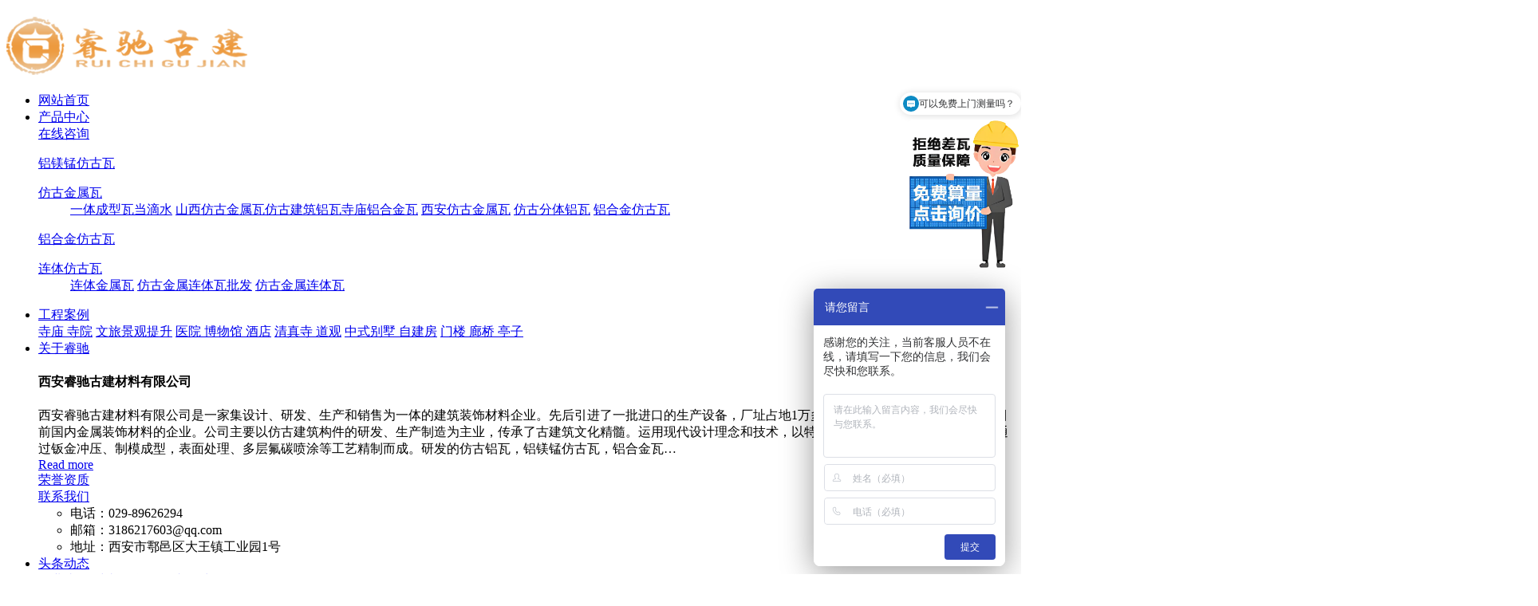

--- FILE ---
content_type: text/html; charset=utf-8
request_url: http://www.xarc77.com/ws/1483314.html
body_size: 10939
content:
<!DOCTYPE html PUBLIC "-//W3C//DTD XHTML 1.0 Transitional//EN" "http://www.w3.org/TR/xhtml1/DTD/xhtml1-transitional.dtd">
<html xmlns="http://www.w3.org/1999/xhtml">
<head>
<meta http-equiv="Content-Type" content="text/html; charset=utf-8" />
<meta name="Copyright" content="All Rights Reserved btoe.cn" />
<meta http-equiv="X-UA-Compatible" content="IE=edge,chrome=1" />
<title>垂兽-西安睿驰古建材料有限公司</title>
<meta name="keywords" content="吻兽" />
<meta name="description" content="【工程名称】： 【工程工艺】： 【适用范围】： 【工程介绍】：" />
<link rel="canonical" href="http://www.xarc77.com"/>
<meta name="viewport" content="width=device-width, initial-scale=1">
<link href="/templates/pc_wjdh/css/css.css" rel="stylesheet" type="text/css" />
<link rel="stylesheet" type="text/css" media="screen" href="/templates/pc_wjdh/css/bootstrap.min.css" />
<link rel="stylesheet" type="text/css" media="screen" href="/templates/pc_wjdh/css/swiper-3.4.2.min.css" />
<link rel="stylesheet" type="text/css" media="screen" href="/templates/pc_wjdh/css/common.css" />
<meta name="baidu-site-verification" content="codeva-TF2OgPDZON" />
<script>
var _hmt = _hmt || [];
(function() {
  var hm = document.createElement("script");
  hm.src = "https://hm.baidu.com/hm.js?f43df1b5ae996605f76e9ad6bf3bd4f9";
  var s = document.getElementsByTagName("script")[0]; 
  s.parentNode.insertBefore(hm, s);
})();
</script>
<script>
(function(b,a,e,h,f,c,g,s){b[h]=b[h]||function(){(b[h].c=b[h].c||[]).push(arguments)};
b[h].s=!!c;g=a.getElementsByTagName(e)[0];s=a.createElement(e);
s.src="//s.union.360.cn/"+f+".js";s.defer=!0;s.async=!0;g.parentNode.insertBefore(s,g)
})(window,document,"script","_qha",428242,false);
</script>
<meta name="baidu-site-verification" content="code-sAIUZrVJ2W" />
</head>
<body>
<div class="header">
        <!-- 导航 -->
        <div class="nav_bg" id="fixedNav">
            <div class="menu">
                <h1 class="logo">
                    <a href="/"> <img src="http://img.dlwjdh.com/upload/13918/210724/832ff610799eeada911324256af7c6cc@302X73.png" alt="西安睿驰古建材料有限公司">
                    </a>
                </h1>

                <ul>
					
						<li>
						  
						  <a href="/"  title="网站首页">网站首页</a></li>
						
						<li>
						  
						  <a href="http://www.xarc77.com/products/"  title="产品中心">产品中心</a>
						  
                        <div class="proDow dowShow">
                            <div class="dowBox">
                                <div class="dowKf">
                                    <a href="http://wpa.qq.com/msgrd?v=3&site=qq&menu=yes&uin=3186217603" rel="external nofollow" class="zxLink button" target="_blank" title="在线咨询">在线咨询</a>
                                </div>
                                <div class="proDowList">
									
                                    <dl>
                                        <dt><a href="http://www.xarc77.com/lvmeimengfangguwa/"  title="铝镁锰仿古瓦">铝镁锰仿古瓦</a></dt>
                                        <dd>
										
                                        </dd>
                                    </dl>
    								
                                    <dl>
                                        <dt><a href="http://www.xarc77.com/p3/"  title="仿古金属瓦">仿古金属瓦</a></dt>
                                        <dd>
										
                                            <a href="http://www.xarc77.com/p3/1485326.html" title="一体成型瓦当滴水">一体成型瓦当滴水</a>
        								
                                            <a href="http://www.xarc77.com/p3/2317766.html" title="山西仿古金属瓦仿古建筑铝瓦寺庙铝合金瓦">山西仿古金属瓦仿古建筑铝瓦寺庙铝合金瓦</a>
        								
                                            <a href="http://www.xarc77.com/p3/2233390.html" title="西安仿古金属瓦">西安仿古金属瓦</a>
        								
                                            <a href="http://www.xarc77.com/p3/2061160.html" title="仿古分体铝瓦">仿古分体铝瓦</a>
        								
                                            <a href="http://www.xarc77.com/p3/2060139.html" title="铝合金仿古瓦">铝合金仿古瓦</a>
        								
                                        </dd>
                                    </dl>
    								
                                    <dl>
                                        <dt><a href="http://www.xarc77.com/lvhejinfangguwa/"  title="铝合金仿古瓦">铝合金仿古瓦</a></dt>
                                        <dd>
										
                                        </dd>
                                    </dl>
    								
                                    <dl>
                                        <dt><a href="http://www.xarc77.com/p2/"  title="连体仿古瓦">连体仿古瓦</a></dt>
                                        <dd>
										
                                            <a href="http://www.xarc77.com/p2/1485300.html" title="连体金属瓦">连体金属瓦</a>
        								
                                            <a href="http://www.xarc77.com/p2/1483402.html" title="仿古金属连体瓦批发">仿古金属连体瓦批发</a>
        								
                                            <a href="http://www.xarc77.com/p2/1483390.html" title="仿古金属连体瓦">仿古金属连体瓦</a>
        								
                                        </dd>
                                    </dl>
    								
                                </div>
                            </div>
                        </div>
  						
				</li>
				
						<li>
						  
						  <a href="http://www.xarc77.com/case/"  title="工程案例">工程案例</a>
						  

                        <div class="navDow dowShow">
                            <div class="dowBox">
                                <div class="dowNav">
								
                                    <a href="http://www.xarc77.com/smsy/"  title="寺庙 寺院">寺庙 寺院</a>
    							
                                    <a href="http://www.xarc77.com/wljgts/"  title="文旅景观提升">文旅景观提升</a>
    							
                                    <a href="http://www.xarc77.com/yybwg/"  title="医院 博物馆 酒店">医院 博物馆 酒店</a>
    							
                                    <a href="http://www.xarc77.com/qzsdg/"  title="清真寺 道观">清真寺 道观</a>
    							
                                    <a href="http://www.xarc77.com/zsbszjf/"  title="中式别墅 自建房">中式别墅 自建房</a>
    							
                                    <a href="http://www.xarc77.com/mlmttz/"  title="门楼 廊桥 亭子">门楼 廊桥 亭子</a>
    							
                                </div>
                            </div>
                        </div>

				  
				</li>
				
						<li>
						  
						  <a href="http://www.xarc77.com/about/"  title="关于睿驰">关于睿驰</a>
						  
                        <div class="aboutDow dowShow">
                            <div class="dowBox">
                                <div class="dowText">
                                    <h4>西安睿驰古建材料有限公司</h4>
                                    <div class="text">
									西安睿驰古建材料有限公司是一家集设计、研发、生产和销售为一体的建筑装饰材料企业。先后引进了一批进口的生产设备，厂址占地1万多平方米，在厂员工120余人，是目前国内金属装饰材料的企业。公司主要以仿古建筑构件的研发、生产制造为主业，传承了古建筑文化精髓。运用现代设计理念和技术，以特殊合金铝材、铜材为主要原料。通过钣金冲压、制模成型，表面处理、多层氟碳喷涂等工艺精制而成。研发的仿古铝瓦，铝镁锰仿古瓦，铝合金瓦…
                                    </div>
                                    <a href="http://www.xarc77.com/aboutus/" class="more" title="Read more">Read more</a>
                                </div>
                                <div class="dowList">
                                    <a href="http://www.xarc77.com/honor/" class="dowZz" title="荣誉资质">荣誉资质</a>
                                    <div class="dowLine"></div>
                                    <a href="http://www.xarc77.com/contact/" class="dowlx" title="联系我们">联系我们</a>
                                    <div class="list">
                                        <ul>
                                            <li class="li1">电话：029-89626294</li>
                                            <li class="li2">邮箱：3186217603@qq.com</li>
                                            <li class="li3">地址：西安市鄠邑区大王镇工业园1号</li>
                                        </ul>
                                    </div>
                                </div>
                            </div>
                        </div>
  						
				</li>
				
						<li>
						  
						  <a href="http://www.xarc77.com/news/"  title="头条动态">头条动态</a>
						  
                        <div class="newsDow dowShow">
                            <div class="dowBox">
                                <div class="dowNav">
								
                                    <a href="http://www.xarc77.com/yyxw/"  title="行业头条">行业头条</a>
   								 
                                    <a href="http://www.xarc77.com/aktuelle/"  title="时事聚焦">时事聚焦</a>
   								 
                                    <a href="http://www.xarc77.com/meitibaodao/"  title="公司头条">公司头条</a>
   								 
                                    <a href="http://www.xarc77.com/question/"  title="常见问题">常见问题</a>
   								 
                                </div>
                                <div class="dowList">
                                    <ul>
									
                                        <li>
                                            <a href="http://www.xarc77.com/meitibaodao/2344593.html" class="bt" title="西安睿驰古建材料有限公司  简介">西安睿驰古建材料有限公司  简介</a>
                                            <div class="line"></div>
                                            <p>
                                                <span>12-25</span>
                                                <a href="http://www.xarc77.com/meitibaodao/2344593.html" class="more" title="more">more</a>
                                            </p>
                                        </li>
        							
                                        <li>
                                            <a href="http://www.xarc77.com/meitibaodao/2291501.html" class="bt" title="西安睿驰古建材料有限公司2025年春节放假通知">西安睿驰古建材料有限公司2025年春节放假通知</a>
                                            <div class="line"></div>
                                            <p>
                                                <span>01-28</span>
                                                <a href="http://www.xarc77.com/meitibaodao/2291501.html" class="more" title="more">more</a>
                                            </p>
                                        </li>
        							
                                        <li>
                                            <a href="http://www.xarc77.com/yyxw/2278275.html" class="bt" title="多功能连体铝瓦供应商：中式屋面一站式解决方案">多功能连体铝瓦供应商：中式屋面一站式解决方案</a>
                                            <div class="line"></div>
                                            <p>
                                                <span>11-29</span>
                                                <a href="http://www.xarc77.com/yyxw/2278275.html" class="more" title="more">more</a>
                                            </p>
                                        </li>
        							
                                        <li>
                                            <a href="http://www.xarc77.com/yyxw/2251946.html" class="bt" title="高品质仿古金属瓦制造商，为您打造卓越屋顶">高品质仿古金属瓦制造商，为您打造卓越屋顶</a>
                                            <div class="line"></div>
                                            <p>
                                                <span>08-22</span>
                                                <a href="http://www.xarc77.com/yyxw/2251946.html" class="more" title="more">more</a>
                                            </p>
                                        </li>
        							
                                        <li>
                                            <a href="http://www.xarc77.com/meitibaodao/2223033.html" class="bt" title="亲身感觉中式酒店_售楼部金属瓦屋面改造航拍效果">亲身感觉中式酒店_售楼部金属瓦屋面改造航拍效果</a>
                                            <div class="line"></div>
                                            <p>
                                                <span>05-21</span>
                                                <a href="http://www.xarc77.com/meitibaodao/2223033.html" class="more" title="more">more</a>
                                            </p>
                                        </li>
        							
                                        <li>
                                            <a href="http://www.xarc77.com/yyxw/2213738.html" class="bt" title="连体铝瓦行业品牌推荐">连体铝瓦行业品牌推荐</a>
                                            <div class="line"></div>
                                            <p>
                                                <span>04-20</span>
                                                <a href="http://www.xarc77.com/yyxw/2213738.html" class="more" title="more">more</a>
                                            </p>
                                        </li>
        							
                                        <li>
                                            <a href="http://www.xarc77.com/yyxw/2207055.html" class="bt" title="高端金属瓦传承、守护历史文脉建设古风新韵交融">高端金属瓦传承、守护历史文脉建设古风新韵交融</a>
                                            <div class="line"></div>
                                            <p>
                                                <span>04-01</span>
                                                <a href="http://www.xarc77.com/yyxw/2207055.html" class="more" title="more">more</a>
                                            </p>
                                        </li>
        							
                                        <li>
                                            <a href="http://www.xarc77.com/yyxw/2195482.html" class="bt" title="连体铝瓦解决传统瓦片易损坏的问题">连体铝瓦解决传统瓦片易损坏的问题</a>
                                            <div class="line"></div>
                                            <p>
                                                <span>03-06</span>
                                                <a href="http://www.xarc77.com/yyxw/2195482.html" class="more" title="more">more</a>
                                            </p>
                                        </li>
        							
                                    </ul>
                                </div>
                            </div>
                        </div>
  					
				</li>
				
						<li>
						  
						  <a href="http://www.xarc77.com/contact/"  title="联系我们">联系我们</a>
						  

                        <div class="navDow dowShow">
                            <div class="dowBox">
                                <div class="dowNav">
								
                                </div>
                            </div>
                        </div>

				  
				</li>
				
                  
                </ul>

                <div class="tel">
                    <span>全国咨询热线</span><i>15353521016</i>
                </div>
            </div>
        </div>
    </div><!-- mbanner -->

<div class="mbanner col-lg-12 col-md-12">
  <div class="row">
    
    <img src="http://img.dlwjdh.com/upload/13918/210731/30245bbf0896493bf9faa243a28f7ddb@1920X320.jpg" alt="产品中心">
    
  </div>
</div>
<div class="clearboth"></div>

<!-- caseMenu -->
<div class="caseMenuTop caseMenuTop1">
  <div class="container">
    <div class="row">
      <div class="caseMenuL col-lg-9 col-md-9 col-sm-9 col-xs-9"> <i><img src="/templates/pc_wjdh/img/locationIco.png"

              alt="当前位置"></i>
        当前位置：<a href="/">首页</a>&nbsp;&gt;&nbsp;<a href="/products/">产品中心</a>&nbsp;&gt;<a href="/p1/">仿古金属构件</a>&nbsp;&gt;&nbsp;<a href="/ws/">吻兽</a>
      </div>
      <div class="caseMenuR col-xs-3 col-sm-3 col-md-3 col-lg-3"> <i class="text-right"><a href="javascript:;"

              onClick="javascript :history.back(-1);">返回<img src="/templates/pc_wjdh/img/ca1.png" alt="返回"></a></i> </div>
      <div class="clearboth"></div>
    </div>
  </div>
</div>
<div class="clearboth"></div>
<div class="proList">
  <div class="container">
    <div class="row">
      <div class=" col-lg-2-0 proListL  col-xs-12">
        <div class="proListTop">
          
          <img src="/templates/pc_wjdh/img/proL.png" alt="产品中心" class="proBg">
          <div class="prouctsTitle"> <img src="/templates/pc_wjdh/img/products.png" alt="产品中心"

                class="pro-ico">
            <h3>产品中心</h3>
            <p>Product</p>
          </div>
          
        </div>
        <div class="row">
          <div class="proList_classify">
  
  <div class="sidepromenu col-xs-6 col-sm-6 col-md-12 col-lg-12">
    <div class="proListclass1"><i></i> <a href="http://www.xarc77.com/lvmeimengfangguwa/" title="铝镁锰仿古瓦" class="proListclass2">铝镁锰仿古瓦</a><b></b></div>
    <ul>
      <li>
        <p>
          
        </p>
      </li>
    </ul>
  </div>
  
  <div class="sidepromenu col-xs-6 col-sm-6 col-md-12 col-lg-12">
    <div class="proListclass1"><i></i> <a href="http://www.xarc77.com/p3/" title="仿古金属瓦" class="proListclass2">仿古金属瓦</a><b></b></div>
    <ul>
      <li>
        <p>
          
        </p>
      </li>
    </ul>
  </div>
  
  <div class="sidepromenu col-xs-6 col-sm-6 col-md-12 col-lg-12">
    <div class="proListclass1"><i></i> <a href="http://www.xarc77.com/lvhejinfangguwa/" title="铝合金仿古瓦" class="proListclass2">铝合金仿古瓦</a><b></b></div>
    <ul>
      <li>
        <p>
          
        </p>
      </li>
    </ul>
  </div>
  
  <div class="sidepromenu col-xs-6 col-sm-6 col-md-12 col-lg-12">
    <div class="proListclass1"><i></i> <a href="http://www.xarc77.com/p2/" title="连体仿古瓦" class="proListclass2">连体仿古瓦</a><b></b></div>
    <ul>
      <li>
        <p>
          
        </p>
      </li>
    </ul>
  </div>
  
  <div class="sidepromenu col-xs-6 col-sm-6 col-md-12 col-lg-12">
    <div class="proListclass1"><i></i> <a href="http://www.xarc77.com/fglw/" title="仿古铝瓦" class="proListclass2">仿古铝瓦</a><b></b></div>
    <ul>
      <li>
        <p>
          
        </p>
      </li>
    </ul>
  </div>
  
  <div class="sidepromenu col-xs-6 col-sm-6 col-md-12 col-lg-12">
    <div class="proListclass1"><i></i> <a href="http://www.xarc77.com/p4/" title="仿古铜瓦" class="proListclass2">仿古铜瓦</a><b></b></div>
    <ul>
      <li>
        <p>
          
        </p>
      </li>
    </ul>
  </div>
  
  <div class="sidepromenu col-xs-6 col-sm-6 col-md-12 col-lg-12">
    <div class="proListclass1"><i></i> <a href="http://www.xarc77.com/p6/" title="徽派小青瓦" class="proListclass2">徽派小青瓦</a><b></b></div>
    <ul>
      <li>
        <p>
          
        </p>
      </li>
    </ul>
  </div>
  
  <div class="sidepromenu col-xs-6 col-sm-6 col-md-12 col-lg-12">
    <div class="proListclass1"><i></i> <a href="http://www.xarc77.com/p5/" title="日式和瓦" class="proListclass2">日式和瓦</a><b></b></div>
    <ul>
      <li>
        <p>
          
        </p>
      </li>
    </ul>
  </div>
  
  <div class="sidepromenu col-xs-6 col-sm-6 col-md-12 col-lg-12">
    <div class="proListclass1"><i></i> <a href="http://www.xarc77.com/lhjfgmc/" title="铝合金仿古门窗" class="proListclass2">铝合金仿古门窗</a><b></b></div>
    <ul>
      <li>
        <p>
          
        </p>
      </li>
    </ul>
  </div>
  
  <div class="sidepromenu col-xs-6 col-sm-6 col-md-12 col-lg-12">
    <div class="proListclass1"><i></i> <a href="http://www.xarc77.com/p7/" title="铝合金平板瓦" class="proListclass2">铝合金平板瓦</a><b></b></div>
    <ul>
      <li>
        <p>
          
        </p>
      </li>
    </ul>
  </div>
  
  <div class="sidepromenu col-xs-6 col-sm-6 col-md-12 col-lg-12">
    <div class="proListclass1"><i></i> <a href="http://www.xarc77.com/p9/" title="门窗护栏" class="proListclass2">门窗护栏</a><b></b></div>
    <ul>
      <li>
        <p>
          
        </p>
      </li>
    </ul>
  </div>
  
  <div class="sidepromenu col-xs-6 col-sm-6 col-md-12 col-lg-12">
    <div class="proListclass1"><i></i> <a href="http://www.xarc77.com/p8/" title="铝制凉亭" class="proListclass2">铝制凉亭</a><b></b></div>
    <ul>
      <li>
        <p>
          
        </p>
      </li>
    </ul>
  </div>
  
  <div class="sidepromenu col-xs-6 col-sm-6 col-md-12 col-lg-12">
    <div class="proListclass1"><i></i> <a href="http://www.xarc77.com/lvdaimu/" title="铝代木构件" class="proListclass2">铝代木构件</a><b></b></div>
    <ul>
      <li>
        <p>
          
        </p>
      </li>
    </ul>
  </div>
  
  <div class="sidepromenu col-xs-6 col-sm-6 col-md-12 col-lg-12">
    <div class="proListclass1"><i></i> <a href="http://www.xarc77.com/p1/" title="仿古金属构件" class="proListclass2">仿古金属构件</a><b></b></div>
    <ul>
      <li>
        <p>
          
          <a href="http://www.xarc77.com/ws/" title="吻兽" class="cur"><b></b><span>吻兽</span></a>
          
          <a href="http://www.xarc77.com/bd/" title="宝顶"><b></b><span>宝顶</span></a>
          
          <a href="http://www.xarc77.com/dg/" title="斗拱"><b></b><span>斗拱</span></a>
          
          <a href="http://www.xarc77.com/wj/" title="屋脊"><b></b><span>屋脊</span></a>
          
          <a href="http://www.xarc77.com/qj/" title="翘角"><b></b><span>翘角</span></a>
          
          <a href="http://www.xarc77.com/cz/" title="椽子"><b></b><span>椽子</span></a>
          
          <a href="http://www.xarc77.com/cz2N/" title="锤柱"><b></b><span>锤柱</span></a>
          
          <a href="http://www.xarc77.com/gl/" title="挂落"><b></b><span>挂落</span></a>
          
        </p>
      </li>
    </ul>
  </div>
  
</div>

        </div>
        <div class="row">
          <div class="proHot"> <i><img src="/templates/pc_wjdh/img/proHotIco.png" alt="热门推荐">热门推荐</i>
            <div class="proList_sort">
              <div class="swiper-container proList_sortGd ">
                <ul class="swiper-wrapper">
                  
                  <li class="swiper-slide col-xs-12 col-sm-12 col-md-12 col-lg-12"> <a

                        href="http://www.xarc77.com/p3/1485326.html" class="proHotimg"><img src="http://img.dlwjdh.com/upload/13918/231027/e8d9aa569cec3fbf16739dddbee2a979.jpg"

                          alt="一体成型瓦当滴水"></a> <a href="http://www.xarc77.com/p3/1485326.html"

                        class="proHot_txt">一体成型瓦当滴水</a> </li>
                  
                  <li class="swiper-slide col-xs-12 col-sm-12 col-md-12 col-lg-12"> <a

                        href="http://www.xarc77.com/p2/1485300.html" class="proHotimg"><img src="http://img.dlwjdh.com/upload/13918/240410/183bfc500cd978123d27fb27876a5500.jpg"

                          alt="连体金属瓦"></a> <a href="http://www.xarc77.com/p2/1485300.html"

                        class="proHot_txt">连体金属瓦</a> </li>
                  
                  <li class="swiper-slide col-xs-12 col-sm-12 col-md-12 col-lg-12"> <a

                        href="http://www.xarc77.com/p6/1485303.html" class="proHotimg"><img src="http://img.dlwjdh.com/upload/13918/231027/81691c62e321cdf6db5ae1fa4319e4e3.jpg"

                          alt="徽派铝合金小青瓦"></a> <a href="http://www.xarc77.com/p6/1485303.html"

                        class="proHot_txt">徽派铝合金小青瓦</a> </li>
                  
                  <li class="swiper-slide col-xs-12 col-sm-12 col-md-12 col-lg-12"> <a

                        href="http://www.xarc77.com/p4/1485310.html" class="proHotimg"><img src="http://img.dlwjdh.com/upload/13918/240116/c7865319f5523b9bdb30045e43b6cec0.jpg"

                          alt="仿古铜瓦"></a> <a href="http://www.xarc77.com/p4/1485310.html"

                        class="proHot_txt">仿古铜瓦</a> </li>
                  
                </ul>
                <!-- Add Arrows -->
                <div class="pro-next col-xs-6 col-sm-6 col-md-6 col-lg-6"><img src="/templates/pc_wjdh/img/proLL.png"

                      alt="左"></div>
                <div class="pro-prev col-xs-6 col-sm-6 col-md-6 col-lg-6"><img src="/templates/pc_wjdh/img/proLr.png"

                      alt="右"></div>
              </div>
            </div>
          </div>
        </div>
        <div class="row">
          <div class="newsHot"> <i class="col-xs-12 col-sm-12 col-md-12 col-lg-12"><img

                  src="/templates/pc_wjdh/img/newsIco.png" alt="推荐新闻">推荐新闻</i>
            <div class="newshotLine col-xs-12 col-sm-12 col-md-12 col-lg-12"></div>
            <ul>
              
              <li class="col-xs-12 col-sm-12 col-md-12 col-lg-12"> <a href="http://www.xarc77.com/yyxw/2121964.html"> <i>
                09-07
                </i> <span>2025.3.26清真寺屋面更换铝瓦_案例汇总更新中</span> </a> </li>
              
              <li class="col-xs-12 col-sm-12 col-md-12 col-lg-12"> <a href="http://www.xarc77.com/yyxw/2278275.html"> <i>
                11-29
                </i> <span>多功能连体铝瓦供应商：中式屋面一站式解决方案</span> </a> </li>
              
              <li class="col-xs-12 col-sm-12 col-md-12 col-lg-12"> <a href="http://www.xarc77.com/yyxw/2251946.html"> <i>
                08-22
                </i> <span>高品质仿古金属瓦制造商，为您打造卓越屋顶</span> </a> </li>
              
              <li class="col-xs-12 col-sm-12 col-md-12 col-lg-12"> <a href="http://www.xarc77.com/meitibaodao/2223033.html"> <i>
                05-21
                </i> <span>亲身感觉中式酒店_售楼部金属瓦屋面改造航拍效果</span> </a> </li>
              
              <li class="col-xs-12 col-sm-12 col-md-12 col-lg-12"> <a href="http://www.xarc77.com/yyxw/2213738.html"> <i>
                04-20
                </i> <span>连体铝瓦行业品牌推荐</span> </a> </li>
              
              <li class="col-xs-12 col-sm-12 col-md-12 col-lg-12"> <a href="http://www.xarc77.com/yyxw/2207055.html"> <i>
                04-01
                </i> <span>高端金属瓦传承、守护历史文脉建设古风新韵交融</span> </a> </li>
              
            </ul>
          </div>
        </div>
      </div>
      <div class=" col-lg-8-0 proListR  col-xs-12">
        <div class="productRtop">
          <div class="productRtopl col-xs-12 col-sm-12 col-md-8 col-lg-8">
            <div class="pc-slide">
              
              <div class="view">
                <div class="swiper-container"> <a class="arrow-left" href="#"></a> <a class="arrow-right"

                      href="#"></a>
                  <div class="swiper-wrapper">
                    <div class="productTopImg swiper-slide"> <i><img src="http://img.dlwjdh.com/upload/13918/220818/988a8d3dfc0c821bc910f6e8fb949362.png" alt=""></i> </div>
                  </div>
                </div>
              </div>
              <div class="preview"> <a class="arrow-left" href="#"></a> <a class="arrow-right" href="#"></a>
                <div class="swiper-container">
                  <ul class="swiper-wrapper">
                    <li class="swiper-slide active-nav border_color"> <span> <img src="http://img.dlwjdh.com/upload/13918/220818/988a8d3dfc0c821bc910f6e8fb949362.png" alt=""> </span> </li>
                  </ul>
                </div>
              </div>
              
            </div>
          </div>
          <div class="productRtopr col-xs-12 col-sm-12 col-md-4 col-lg-4">
            <div class="productscd">
              <div class="productsTopvd">
                <h4>垂兽</h4>
                <p><span>
                  【工程名称】：【工程工艺】：【适用范围】：【工程介绍】：
                  </span></p>
              </div>
              <h5>相关内容</h5>
              <div class="relevant wjdhColor2">
                
              </div>
              <div class="relevantImg xgnrbd1">
                <ul>
                  
                </ul>
                <div class="clearboth"></div>
              </div>
            </div>
          </div>
          <a href="javascript:scroller('prodoc', 400);" class="productsMore wjdhBg2" title="在线留言"><i><img

                  src="/templates/pc_wjdh/img/proemai.png" alt=""></i> 在线留言</a> </div>
        <div class="clearboth"></div>
        <div class="productsCenter col-xs-12 col-sm-12 col-md-12 col-lg-12">
          <div class="row">
            <div class="productsTTOP">
              <div class="productCenTop">
                <div class="productsCC">
                  <div class="productsCtl wjdhBg col-xs-12 col-sm-12 col-md-2 col-lg-2"> <i><img

                          src="/templates/pc_wjdh/img/proXq.png" alt="">详情内容</i> </div>
                  <div class="details col-xs-12 col-sm-12 col-md-7 col-lg-7"> content details </div>
                  <div class="detailsR col-xs-12 col-sm-12 col-md-3 col-lg-3"> &nbsp; <a class="scan"

                        title="二维码分享">二维码分享
                    <div id="qrcode" style="display: none"> </div>
                    </a> </div>
                </div>
                <div class="page-content"> <p style="text-align:left;text-indent:2em;">
	<br />
</p>
<p style="white-space:normal;">
	<span style="line-height:2;">【工程名称】：</span> 
</p>
<p style="white-space:normal;">
	<span style="line-height:2;">【工程工艺】：</span> 
</p>
<p style="white-space:normal;">
	<span style="line-height:2;">【适用范围】：</span> 
</p>
<p style="white-space:normal;">
	<span style="line-height:2;">【工程介绍】：</span> 
</p>
<p>
	<br />
</p>
<p style="text-align:center;">
	<img src="http://img.dlwjdh.com/upload/13918/220818/bdbef83dbb5d119782b971a6c5f28709.png" alt="" />
</p> </div>
              </div>
            </div>
          </div>
        </div>
        <div class="tag">
          
        </div>
        <div class="clearboth"></div>
        <div class="clearboth" id="prodoc">
          
        </div>
        <div class="caseTab liebiaocolor" id="caseTab">
          <ul>
            <li class="col-xs-6 col-sm-6 col-md-6"> <a href="http://www.xarc77.com/ws/1483317.html">高2米铝制龙吻</a> </li>
            <li class="col-xs-6 col-sm-6 col-md-6"> <a href="http://www.xarc77.com/ws/1483313.html">博古</a> </li>
          </ul>
        </div>
        <div class="clearboth"></div>
        <div class="proMessage" id="proMessage">
          <h4>在线留言</h4>
          <p>LEAVE A MESSAGE</p>
          <div class="promessageBox">
            <div class="row">
              <div class="col-xs-12 col-sm-12 col-md-6 col-lg-6">
                <input type="text" class="pro-name" placeholder="姓名">
              </div>
              <div class="col-xs-12 col-sm-12 col-md-6 col-lg-6">
                <input type="text" class="pro-tel" placeholder="电话">
              </div>
            </div>
            <textarea class="pro-textarea" placeholder="内容"></textarea>
            <div class="yanzhengma">
              <div class="col-xs-4 col-sm-4 col-md-4 col-lg-1  imgCode1"> <img src="/api/message.ashx?action=code"

                    class="imgCode2"> </div>
              <div class="col-xs-8 col-sm-8 col-md-4 col-lg-2-0 imgcodeText">
                <input type="text" class="pro-email" placeholder="验证码">
              </div>
            </div>
            <div class="col-xs-12 col-sm-12 col-md-12 col-lg-12">
              <div class="row">
                <input type="button" class="a-bth proListclass3" value="提交">
              </div>
            </div>
          </div>
        </div>
      </div>
    </div>
  </div>
</div>
</div>
<div class="SeoTime" style="display: none;">
  2021-07-26T15:07:01
</div>
<script src="/templates/pc_wjdh/js/n/jquery.min.js"></script>
<script src="/templates/pc_wjdh/js/n/bootstrap.min.js"></script>
<script src="/templates/pc_wjdh/js/n/swiper-3.4.2.min.js"></script>
<script src="/templates/pc_wjdh/js/n/color.js?color=#ebb868&rgba=235,184,104"></script>
<script src="/templates/pc_wjdh/js/n/addpage.js?color=#ebb868&rgba=235,184,104"></script>
<script src="/templates/pc_wjdh/js/n/rem.min.js"></script>
<script src="/templates/pc_wjdh/js/n/qrcode.js"></script>
 <div class="footer">
        <div class="fooBox inContent">
            <div class="fooEwm">
                <img src="http://img.dlwjdh.com/upload/13918/210813/c1474895ef701df09015269fe10c2170@258X258.jpg" alt="二维码">
                <span>扫一扫<br>
                    关注公众号</span>
            </div>
            <div class="footNav">
                <dl class="dl1">
                    <dt>产品中心<i>product</i></dt>
                    <dd>
                        
					 <a href="http://www.xarc77.com/lvmeimengfangguwa/" title="铝镁锰仿古瓦">铝镁锰仿古瓦</a>
					
					 <a href="http://www.xarc77.com/p3/" title="仿古金属瓦">仿古金属瓦</a>
					
					 <a href="http://www.xarc77.com/lvhejinfangguwa/" title="铝合金仿古瓦">铝合金仿古瓦</a>
					
					 <a href="http://www.xarc77.com/p2/" title="连体仿古瓦">连体仿古瓦</a>
					
                    </dd>
                </dl>
                <dl class="dl2">
                    <dt>直通车<i>train</i></dt>
                    <dd>
                        
					<a href="http://www.xarc77.com/p4/" title="西安铜瓦批发">西安铜瓦批发</a>
					
					<a href="http://www.xarc77.com/p7/" title="西安铝瓦厂家">西安铝瓦厂家</a>
					
					<a href="http://www.xarc77.com/p1/" title="西安金属斗拱定制">西安金属斗拱定制</a>
					
					<a href="http://www.xarc77.com/p3/" title="西安仿古金属瓦价格">西安仿古金属瓦价格</a>
					
                    </dd>
                </dl>
                <dl class="dl3">
                    <dt>新闻动态<i>news</i></dt>
                    <dd>        
                       
					<a href="http://www.xarc77.com/yyxw/" title="行业头条">行业头条</a>
					
					<a href="http://www.xarc77.com/aktuelle/" title="时事聚焦">时事聚焦</a>
					
					<a href="http://www.xarc77.com/meitibaodao/" title="公司头条">公司头条</a>
					
					<a href="http://www.xarc77.com/question/" title="常见问题">常见问题</a>
					
                    </dd>
                </dl>
                <dl class="dl4">
                    <dt>关于我们<i>about</i></dt>
                    <dd>
                       
					<a href="http://www.xarc77.com/aboutus/" title="企业简介">企业简介</a>
					
					<a href="http://www.xarc77.com/album/" title="企业风采">企业风采</a>
					
					<a href="http://www.xarc77.com/honor/" title="资质展示">资质展示</a>
					
					<a href="http://www.xarc77.com/lxwm/" title="联系我们">联系我们</a>
					
                    </dd>
                </dl>
            </div>

            <div class="ewm">
                <img src="http://img.dlwjdh.com/upload/13918/210731/329bcc345577778b750155b5e5c11d4e.jpg" alt="" />
                <span>睿驰古建</span>
            </div>
        </div>

        <div class="copyright">
            <div class="inContent">
                <div class="left">
                    Copyright ©  西安睿驰古建材料有限公司   版权所有 &emsp;&emsp;

                   备案号：<a href="https://beian.miit.gov.cn" target="_blank" title="陕ICP备2020014957号" rel="nofollow">陕ICP备2020014957号</a>&emsp;&emsp;

                    <a href="/rss.xml" title="RSS">RSS</a> | 
                    <a href="/sitemap.xml" title="XML">XML</a> | 
                    <a href="/sitemap.html" title="网站地图">网站地图</a><br>

                    技术支持：<script src="/api/message.ashx?action=jjzc"></script> &emsp;&emsp;
                    <a href="/city.html" title="城市分站">城市分站</a>：&nbsp;&nbsp;<a href="/city_shaanxi/" title="陕西" class="wjdh_city">陕西</a>&nbsp;&nbsp;<a href="/city_xian/" title="西安" class="wjdh_city">西安</a>&nbsp;&nbsp;<a href="/city_shanxi/" title="山西" class="wjdh_city">山西</a>&nbsp;&nbsp;<a href="/city_qinghai/" title="青海" class="wjdh_city">青海</a>&nbsp;&nbsp;<a href="/city_gansu/" title="甘肃" class="wjdh_city">甘肃</a>&nbsp;&nbsp;<a href="/city_yunnan/" title="云南" class="wjdh_city">云南</a>
                </div>
                <div class="right">
                    <a href="http://www.wjdhcms.com" target="_blank" rel="external nofollow" title=""><img class="wjdh-ico1" src="http://img.dlwjdh.com/upload/3.png" width="99px" height="18px" title="万家灯火" alt="万家灯火"></a>&nbsp;&nbsp;<a href="http://trust.wjdhcms.com/#/pc?url=www.xarc77.com" target="_blank" rel="external nofollow"><img  class="wjdh-ico2" src=http://img.dlwjdh.com/upload/trust/1.png></a>&nbsp;&nbsp;<script type="text/javascript">var cnzz_protocol = (("https:" == document.location.protocol) ? " https://" : " http://");document.write(unescape("%3Cspan id='cnzz_stat_icon_1280160394'%3E%3C/span%3E%3Cscript src='" + cnzz_protocol + "s11.cnzz.com/stat.php%3Fid%3D1280160394%26show%3Dpic' type='text/javascript'%3E%3C/script%3E"));</script>
                </div>
            </div>
        </div>
    </div>

    <!--全局使用js，请放于footer-->
    <script src="/templates/pc_wjdh/js/nav.js"></script>
<script type="text/javascript" src="http://tongji.wjdhcms.com/js/tongji.js?siteid=94df87e80e4003c876d91c2daa0b7f95"></script><script type="text/javascript" src="https://xarc771.s1.dlwjdh.com/upload/13918/kefu.js?color=ebb868"></script>
<script src="/templates/pc_wjdh/js/n/base.js" type="text/javascript" charset="utf-8"></script>

<script src="/templates/pc_wjdh/js/n/common.js"></script>
</body>
</html>


--- FILE ---
content_type: text/javascript; charset=utf-8
request_url: https://goutong.baidu.com/site/133/f43df1b5ae996605f76e9ad6bf3bd4f9/b.js?siteId=17049511
body_size: 7665
content:
!function(){"use strict";!function(){var e={styleConfig:{"styleVersion":"1","inviteBox":{"btnBgColor":"#9861E6","startPage":1,"isShowText":1,"skinType":1,"buttonType":1,"autoInvite":0,"stayTime":6,"closeTime":20,"toChatTime":5,"inviteWinPos":0,"welcome":"欢迎来到本网站，请问有什么可以帮您？","autoChat":0,"btnBgColorType":0,"height":175,"skinIndex":0,"customerStyle":{"acceptFontColor":"#000000","backImg":"","acceptBgColor":"#fecb2e","inviteBackImg":"https://aff-im.bj.bcebos.com/r/image/invite-back-img.png","confirmBtnText":"在线咨询","marginTop":0,"buttonPosition":"center","marginLeft":0},"defaultStyle":0,"likeCrm":0,"skinName":"默认皮肤","autoHide":0,"reInvite":1,"sendButton":{"bgColor":"#bfecff","fontColor":"#1980df"},"inviteHeadImg":"","fontPosition":"center","width":400,"isCustomerStyle":0,"position":"middle","inviteInterval":30,"inviteWinType":0,"tradeId":0,"fontColor":"#333333"},"aiSupportQuestion":false,"webimConfig":{"isShowIntelWelLan":0,"skinIndex":0,"autoDuration":0,"customerColor":"#9861E6","themeType":0,"license":"000","isOpenAutoDirectCom":0,"generalRecommend":1,"isShowCloseBtn":1,"skinType":1,"width":452,"isOpenKeepCom":1,"autoPopupMsg":0,"position":"right-bottom","needVerifyCode":1,"height":471,"waitVisitStayTime":6,"searchTermRecommend":1},"noteBoard":{"btnBgColor":"#324ab8","skinIndex":0,"webim":{"webimOnline":1,"webimOffline":1},"displayCompany":1,"skinName":"默认皮肤","cpyInfo":"感谢您的关注，当前客服人员不在线，请填写一下您的信息，我们会尽快和您联系。","displayLxb":1,"formText":"感谢您的关注，当前客服人员不在线，请填写一下您的信息，我们会尽快和您联系。","skinType":1,"form":{"formOffline":1,"formOnlineAuto":0},"position":"right-bottom","itemsExt":[],"items":[{"name":"content","required":0,"isShow":1},{"name":"visitorName","required":1,"isShow":1},{"name":"visitorPhone","required":1,"isShow":1}],"cpyTel":"","needVerifyCode":1,"btnBgColorType":1,"board":{"boardOffline":1,"boardOnline":0}},"blackWhiteList":{"type":-1,"siteBlackWhiteList":[]},"isWebim":1,"pageId":0,"seekIcon":{"barrageIconColor":"#0e8bc4","iconHeight":98,"barrageIssue":["免费上门测量","你们是怎么收费的呢","现在有优惠活动吗"],"displayLxb":1,"portraitPosition":"top","skinType":1,"isFixedPosition":0,"iconType":0,"pcGroupiconColor":"#873517","horizontalPosition":"left","height":52,"customerStyle":{"backImg":"https://su.bcebos.com/v1/biz-crm-aff-im/biz-crm-aff-im/generic/system/style/images/2f9473bad0cc4eb695e22b9c3384b277.png?authorization=bce-auth-v1%2F0a3fcab923c6474ea5dc6cb9d1fd53b9%2F2024-11-16T01%3A41%3A52Z%2F-1%2F%2F1521f486f864447e1072c901609911e7d9fae364223f2c4e540827953521ade0","iconHeight":186,"iconWidth":141,"rate":0.7586206896551724},"skinIndex":0,"iconWidth":44,"likeCrm":0,"skinName":"默认皮肤","groups":[{"groupName":"咨询报价","groupId":943480},{"groupName":"仿古铜瓦","groupId":943481},{"groupName":"仿古铝瓦","groupId":943482},{"groupName":"日式和瓦","groupId":943483},{"groupName":"徽派铝瓦","groupId":943484},{"groupName":"斗拱吻兽","groupId":943485},{"groupName":"总包项目对接","groupId":943497}],"barrageColor":1,"barragePos":1,"marginLeft":1700,"pcGroupiconColorType":0,"autoConsult":1,"isOpenAutoDirectCom":0,"barrageSwitch":true,"isCustomerStyle":1,"width":144,"hotIssues":[{"question":"可以免费上门测量吗？","answer":"可以免费上门测量，您是什么类型的中式建筑，请留一下联系方式。","id":"hotIssues:793160998"},{"question":"你们是怎么收费的呢？","answer":"按厚度，颜色，造型，按屋顶实际面积计算。","id":"hotIssues:2080089217"},{"question":"你们厂地址在哪里？","answer":"陕西省西安市鄠邑区大王镇定三村工业园1号，高德地图搜：西安睿驰古建材料有限公司导航就可以。\n","id":"hotIssues:423540330"}],"groupStyle":{"bgColor":"#ffffff","buttonColor":"#d6f3ff","fontColor":"#008edf"},"pcGroupiconType":1,"position":"right-center","barrageIconColorType":1,"groupWidth":125,"marginTop":150},"digitalHumanSetting":{"perid":"4146","gender":0,"demo":{"image":"https://aff-im.cdn.bcebos.com/onlineEnv/r/image/digitalman/digital-woman-demo-webim.png"},"headImage":"https://aff-im.cdn.bcebos.com/onlineEnv/r/image/digitalman/digital-woman-demo.jpg","name":"温柔姐姐","audition":"https://aff-im.cdn.bcebos.com/onlineEnv/r/audio/digitalman/woman.mp3","comment":"以亲切温柔的形象来接待访客，让用户感受到温暖和关怀；","data":{"welcome":{"gif":"https://aff-im.cdn.bcebos.com/onlineEnv/r/image/digitalman/digital-woman-welcome.gif"},"contact":{"gif":"https://aff-im.cdn.bcebos.com/onlineEnv/r/image/digitalman/digital-woman-contact.gif"},"warmLanguage":{"gif":""},"other":{"gif":""}}}},siteConfig:{"eid":"31289167","queuing":"","isOpenOfflineChat":1,"authToken":"bridge","isWebim":1,"imVersion":"im_server","platform":0,"isGray":"false","vstProto":1,"bcpAiAgentEnable":"0","webimConfig":{"isShowIntelWelLan":0,"skinIndex":0,"autoDuration":0,"customerColor":"#9861E6","themeType":0,"license":"000","isOpenAutoDirectCom":0,"generalRecommend":1,"isShowCloseBtn":1,"skinType":1,"width":452,"isOpenKeepCom":1,"autoPopupMsg":0,"position":"right-bottom","needVerifyCode":1,"height":471,"waitVisitStayTime":6,"searchTermRecommend":1},"isOpenRobot":0,"startTime":1769039538770,"authType":4,"prologue":"<span style=\"color: rgb(254, 1, 0);\"></span><font style=\"font-family: PingFangSC-Regular; text-align: left;\"><font style=\"font-family: PingFangSC-Regular; text-align: left;\"><font style=\"font-family: PingFangSC-Regular; text-align: left;\"><p><span style=\"font-size: 14px;\"></span></p><p><img src=\"https://su.bcebos.com/v1/biz-crm-aff-im/biz-crm-aff-im/generic/system/ueditor/images/f2a6c07b545f4d4d9d81bec1c99177e2.gif?authorization=bce-auth-v1%2F0a3fcab923c6474ea5dc6cb9d1fd53b9%2F2024-11-16T03%3A14%3A53Z%2F-1%2F%2F064a1ba00895e780619c4c19b11b2b1b8d188a5dcb46dce90ab35d28e411c82b\"></p><p><br></p><p>【西安睿驰古建材料有限公司】咨询电话<span style=\"color: rgb(254, 1, 0);\">15353521016（同微信）</span>或<span style=\"color: rgb(254, 1, 0);\">029-89626294</span>，<span style=\"font-weight: bold;\">西安睿驰</span>：<span style=\"color: rgb(254, 1, 0);\">中式仿古建筑铝合金屋面仿古瓦、小青瓦、和瓦，平板瓦的生产厂家（构件配件齐全）</span>，直接<span style=\"color: rgb(254, 1, 0);\">留下您的联系方式（电话/微信/QQ）</span>我们会及时联系您，为您详细解答。</p><p><br></p><p style=\"font-size: 16px; color: rgb(254, 1, 0); font-family: PingFangSC-Regular; text-align: left;\"><font style=\"font-family: PingFangSC-Regular; text-align: left; color: rgb(254, 1, 0); font-size: 16px;\"></font></p></font></font></font>","isPreonline":0,"isOpenSmartReply":1,"isCsOnline":0,"siteToken":"f43df1b5ae996605f76e9ad6bf3bd4f9","userId":"31289167","route":"1","csrfToken":"00f2a75b6d774bbcaeaed1da8c49233d","ymgWhitelist":true,"likeVersion":"generic","newWebIm":1,"siteId":"17049511","online":"false","bid":"","webRoot":"https://affimvip.baidu.com/cps5/","isSmallFlow":0,"userCommonSwitch":{"isOpenTelCall":false,"isOpenCallDialog":false,"isOpenStateOfRead":true,"isOpenVisitorLeavingClue":true,"isOpenVoiceMsg":true,"isOpenVoiceCom":true}}};Object.freeze(e),window.affImConfig=e;var i=document.createElement("script"); i.src="https://aff-im.cdn.bcebos.com/onlineEnv/imsdk/1735891798/affim.js",i.setAttribute("charset","UTF-8");var o=document.getElementsByTagName("head")[0]||document.body;o.insertBefore(i,o.firstElement||null)}()}();

--- FILE ---
content_type: application/x-javascript
request_url: https://xarc771.s1.dlwjdh.com/upload/13918/kefu.js?color=ebb868
body_size: 3525
content:
var kefucurrentScript = document.currentScript || document.scripts[document.scripts.length - 1];
$(function() {
    var para = (kefucurrentScript.src.match(/[?&]color=([^&]*)/i) || ["", ""])[1];
    var content = '';
    var qq = [{"catid":1,"title":"QQ咨询","value":"3186217603"}];
    var wangwang = [];
    var other = [];
    var freecall = '15353521016';
    var tel = '029-89626294';
    var mobile = '15353521016';
    var qrcode = 'http://img.dlwjdh.com/upload/13918/210813/c1474895ef701df09015269fe10c2170@258X258.jpg';
    var qqlist = '';
    var wwlist = '';
    var otlist = '';
    if (qq.length != 0) {
        for (var i = 0; i < qq.length; i++) { qqlist += '            <div class="wjdh-kefu-qq">                <span>' + qq[i].title + '</span>                <a href="http://wpa.qq.com/msgrd?v=3&site=qq&menu=yes&uin=' + qq[i].value + '" title="立即咨询" target="_blank">立即咨询</a>            </div>        ' }
    };
    if (wangwang.length != 0) {
        for (var i = 0; i < wangwang.length; i++) { wwlist += '            <div class="wjdh-kefu-qq">                <span>' + wangwang[i].title + '</span>                <a href="http://www.taobao.com/webww/ww.php?ver=3&touid=' + wangwang[i].value + '&siteid=cntaobao&status=1&charset=utf-8" title="立即咨询" target="_blank">立即咨询</a>            </div>        ' }
    };
    if (other.length != 0) {
        for (var i = 0; i < other.length; i++) { otlist += '            <div class="wjdh-kefu-qq">                <span>' + other[i].title + '</span>                <a href="' + other[i].value + '" title="立即咨询" target="_blank">立即咨询</a>            </div>        ' }
    };
    content = '<link rel="stylesheet" type="text/css" href="https://img.dlwjdh.com/upload/static/kefu/3-l-11/css/qq_online.css" /><div id="wjdh-kefu">    <div class="wjdh-kefu-open">        <div class="wjdh-kefu-top">            <span>x</span>        </div>        <div class="wjdh-kefu-tel">            <span>客服热线</span>            <p>' + freecall + '</p>        </div>        ' + qqlist + '        ' + wwlist + '        ' + otlist + '        <div class="wjdh-kefu-erweima">            扫描二维码            <span><img src="' + qrcode + '" title="二维码" alt="二维码"></span>        </div>    </div>    <div class="wjdh-kefu-close">        <img src="https://img.dlwjdh.com/upload/static/kefu/3-l-11/images/open.png" alt="客服中心" title="客服中心">        <p>客服中心</p>    </div></div>';
    var color = "<style>#wjdh-kefu .wjdh-kefu-top span {    color: #" + para + ";    border: 1px solid #" + para + ";}#wjdh-kefu .wjdh-kefu-top span:hover {    background-color: #" + para + ";}#wjdh-kefu .wjdh-kefu-tel {    border-top: 10px solid #" + para + ";}#wjdh-kefu .wjdh-kefu-tel p {    color: #" + para + ";}#wjdh-kefu .wjdh-kefu-qq a {    background: #" + para + " url(../images/QQ.png) no-repeat 35px center;}#wjdh-kefu .wjdh-kefu-close {    background-color: #" + para + ";}</style>";
    $("body").append(content + color);
        $('.wjdh-kefu-top span').click(function() {
            $('#wjdh-kefu .wjdh-kefu-open').stop().animate({ "left": "-200px" });
            $('#wjdh-kefu .wjdh-kefu-close').stop().animate({ "left": "0" });
        });
        $('.wjdh-kefu-close').click(function() {
            $('#wjdh-kefu .wjdh-kefu-open').stop().animate({ "left": "0" });
            $('#wjdh-kefu .wjdh-kefu-close').stop().animate({ "left": "-50px" });
        });
})

